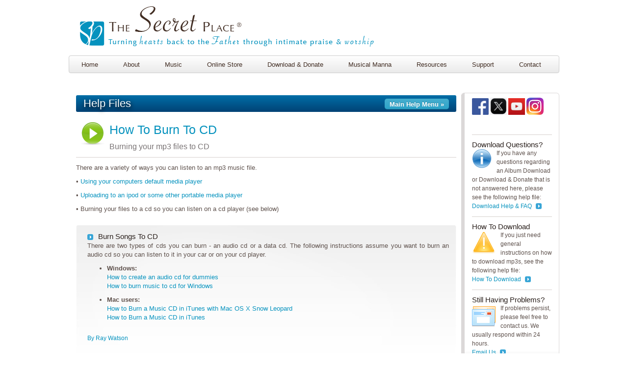

--- FILE ---
content_type: text/html
request_url: https://secretplaceministries.org/pages/support/how-to-burn-cd.html
body_size: 11298
content:
<!DOCTYPE html>
<html lang="en"><!-- InstanceBegin template="/Templates/main.dwt" codeOutsideHTMLIsLocked="false" -->
  <head>
    <meta charset="utf-8">
    <meta http-equiv="X-UA-Compatible" content="IE=edge">
    <meta name="viewport" content="width=device-width, initial-scale=1">
<!-- InstanceBeginEditable name="doctitle" -->

<title>How to Burn to CD </title>

<meta name="Description" content="Learn how to burn mp3s to a CD. There are two types of cds you can burn - an audio cd or a data cd. The following instructions assume you want to burn an audio cd so you can listen to it in your car or on your cd player." />



<!-- InstanceEndEditable -->
<!-- InstanceBeginEditable name="head" --><!-- InstanceEndEditable -->
	<script src="/script/jquery-1.11.1.min.js" type="text/javascript"></script>
	<script src="/script/jquery-migrate-1.2.1.min.js" type="text/javascript"></script>

    <link href="../../script/bootstrap/css/bootstrap.min.css" rel="stylesheet" type="text/css">
	<script src="../../script/bootstrap/js/bootstrap.min.js" type="text/javascript"></script>
	<link href="../../script/main.css" rel="stylesheet" type="text/css" />

	<script type="text/javascript">
	<!--
	function MM_swapImgRestore() { //v3.0
	  var i,x,a=document.MM_sr; for(i=0;a&&i<a.length&&(x=a[i])&&x.oSrc;i++) x.src=x.oSrc;
	}
	//-->
	</script>
	<script type="text/javascript" src="/script/fade.js"></script>
	<link rel="icon" type="image/x-icon" href="/favicon.ico" /> 

	<link href="/script/facebox/facebox.css" media="screen" rel="stylesheet" type="text/css" />
	<script src="/script/facebox/facebox.js" type="text/javascript"></script>

	<script type="text/javascript">
		jQuery(document).ready(function($) {
		  $('a[rel*=facebox]').facebox() 
		})
	</script>

	<script src="/script/AC_RunActiveContent.js" type="text/javascript"></script>
	<script src="/script/main.js" type="text/javascript"></script>
  </head>
<body class="thrColFixHdr">

	<header id="header" class="container">
  		<img src="/files/header.png" />
	</header>
    <div class="container">
        <nav id="nav" class="navbar navbar-default">
        <!-- Toggle get grouped for better mobile display -->
            <div class="navbar-header">
                <button type="button" class="navbar-toggle collapsed" data-toggle="collapse" data-target="#navbar-collapse-1" aria-expanded="false">
                    <span class="sr-only">Toggle navigation</span>
                    <span class="icon-bar"></span>
                    <span class="icon-bar"></span>
                    <span class="icon-bar"></span>
                </button>
            </div>
    
                <!-- Collect the nav links, forms, and other content for toggling -->
                <div class="collapse navbar-collapse" id="navbar-collapse-1">
                <ul class="nav navbar-nav">
                    <li><a href="/index.html">Home</a></li>
                    <li><a href="/pages/about_us.html">About</a></li>
                    <li><a href="/pages/music.html">Music</a></li>
                    <li><a href="/pages/store.html">Online Store</a></li>
                    <li><a href="/pages/download_donate.html">Download &amp; Donate</a></li>
                    <li><a href="/pages/musical-manna.html">Musical Manna</a></li>
                    <li><a href="/pages/resources.html">Resources</a></li>
                    <li><a href="/pages/support.html">Support</a> </li>
                    <li><a href="/pages/contact-us.html">Contact</a></li>
                </ul>
                </div><!-- /.navbar-collapse -->
        </nav>
	</div>
<div id="container" class="container">
  <!--ClickTale Top part--><script type="text/javascript">
  var WRInitTime=(new Date()).getTime();
  </script>
  <!-- ClickTale end of Top part-->
  <!-- InstanceBeginEditable name="maincontent" -->

  <div id="main">

  <div id="sidebar2">

  <div id="boxb">

        <div id="box2b">

          <div id="boxinsideb">

            <div id="boxinside2b">

           <a rel="nofollow" href="http://www.facebook.com/pages/The-Secret-Place/142907565738832" target="_blank"><img src="../../files/icons/subscribe-facebook.jpg" alt="facebook page" width="34" border="0" /></a>
   <a rel="nofollow" href="https://twitter.com/raysecretplace" target="_blank"><img src="../../files/icons/subscribe-twitter.jpg" alt="twitter page" width="34" border="0" /></a>
   <a rel="nofollow" href="http://www.youtube.com/user/raywatsonsecretplace" target="_blank"><img src="../../files/icons/subscribe-youtube.jpg" alt="youtube channel" width="34" border="0" /></a>
<a href="https://www.instagram.com/thesecretplace.raywatson/"
	   target="_blank"> <img src="../../files/icons/instagram.png" alt="instagram" width="35"/></a>


    <br/>

  <br/>

   

<br/>



 <div id="titlebar"></div>

            <h3>Download Questions?</h3>

              <p class="box"><img src="../../files/icons/info.png" width="40" height="40" align="left" class="picture"  />If you have any questions regarding an Album Download or Download &amp; Donate that is not answered here, please see the following help file:</p>

              <p class="box"><a href="downloading-help.html" class="arrowlink">Download Help &amp; FAQ</a></p>

              <br/>

              <div id="titlebar"></div>

             

            <h3>How To Download</h3>

            <img src="../../files/icons/alert.png" width="48" height="48" align="left" class="picture"  />

              <p class="box">If you just need general instructions on how to download mp3s, see the following help file:</p>

              <p class="box"><a href="how-to-download.html" class="arrowlink">How To Download</a></p>

              <br/>

              

              <div id="titlebar"></div>

              

              <h3>Still Having Problems?</h3>

              <img src="../../files/icons/mail.png" width="48" height="48" align="left" class="picture"/>

              <p class="box">If problems persist, please feel free to contact us. We usually respond within 24 hours.</p>

              <p class="box"><a href="mailto:orders&#064secretplaceministries.org" class="arrowlink">Email Us</a></p>

              <br/>

            </div></div></div></div>

  </div>

   <div id="mainContentLeft">

   <h3 class="heading-box-blue">Help Files<a href="../support.html?sid=137980" class="blue medium awesome pull-right">Main Help Menu &raquo;</a></h3>

   <br/>

   <div id="titlebar">

     <h1><img src="../../files/icons/play.png" width="48" height="48" hspace="2" align="left" class="picture" />How To Burn To CD</h1>

     <h2>Burning your mp3 files to CD</h2>

   </div>

   <p class="p">There are a variety of ways you can listen to an mp3 music file.</p>

   <p class="p">•	<a href="how-to-play-mp3s.html">Using your computers default media player</a> </p>

   <p class="p">•	<a href="uploading-to-mp3-player.html">Uploading to an ipod or some other portable media player</a> </p>

   <p class="p">•	Burning your files to a cd so you can listen on a cd player (see below) </p>

   <br/>

   <div id="backgroundfade">

     <div id="titlebar">

   <h3><img src="../../files/icons/arrowblue.gif" width="12" height="12" class="picture" />Burn Songs To CD</h3>

     <p class="p">There are two types of cds you can burn - an audio cd or a data cd. The following instructions assume you want to burn an audio cd so you can listen to it in your car or on your cd player.</p>

     <ul>

       <li class="p"><strong>Windows:</strong><br />

         <a rel="nofollow" href="http://www.youtube.com/watch?v=6W2-IEQK9SY" target="_blank">How to create an audio cd for dummies</a>           <br /> 

 <a rel="nofollow" href="http://www.youtube.com/watch?v=Htoh-Z9RiY0&amp;feature=related" target="_blank">How to burn music to cd for Windows</a> <br />

   

       <li class="p"><strong>Mac users:</strong><br />

       <a href="http://www.dummies.com/how-to/content/how-to-burn-a-music-cd-in-itunes-with-mac-os-x-sno.html" target="_blank">How to Burn a Music CD in iTunes with Mac OS X Snow Leopard</a><br />

         <a href="http://www.macinstruct.com/node/60" target="_blank">How to Burn a Music CD in iTunes</a></li>

     </ul>
     <br />
 <p class="box"><a href="../aboutus/ray-watson.html" rel="author">By Ray Watson</a></p><br />

     </div>
   </div>
  

   <script async src="//pagead2.googlesyndication.com/pagead/js/adsbygoogle.js"></script>
<!-- Genre - Leaderboard Borderless Responsive -->
<ins class="adsbygoogle"
     style="display:block"
     data-ad-client="ca-pub-0705452068093006"
     data-ad-slot="2598797448"
     data-ad-format="auto"></ins>
<script>
(adsbygoogle = window.adsbygoogle || []).push({});
</script>
</div>

   <span class="p">

   <!-- end #main -->

   </span></div>

  <!-- InstanceEndEditable --><br class="clearfloat" />
	<div class="subfooter"><!-- InstanceBeginEditable name="footer" -->

      <div class="row">
        	<div class="col-sm-3"></div>
        	<div class="col-sm-3"></div>
        	<div class="col-sm-3"></div>
        	<div class="col-sm-3"></div>
        </div>

    <!-- InstanceEndEditable -->
    <!-- end #footer --></div>
    
<!-- end #container --></div>
  	<footer class="container">
  		<div class="row links">
        	<div class="col-sm-10 text-left">
            	<a href="../../index.html"><em>The Secret Place</em> -  worship music</a>
                <a href="../christian-music-downloads.html">free songs</a>
                <a href="../genre/soaking-worship-music.html">soaking music</a>
                <a href="../genre/prophetic-worship-music-songs.html">prophetic worship</a>
                <a href="../genre/gospel-music-free-mp3-downloads.html">gospel</a>
                <a href="../genre/instrumental-music/instrumental-music.html">instrumentals</a>
                </div>
        	<div class="col-sm-2 text-center"><a href="http://www.clicktale.com/" target="_blank" rel="nofollow" class="clicktale"><img src="../../files/icons/clicktale.jpg" width="16" height="16" border="0"/></a><a href="/pages/site-map.html"> Site Map</a></div>
        </div>
		<div id="dividerdiv"></div> 
        <p class="footer">
         The Secret Place - Turning hearts back to the Father through intimate praise and worship. Copyright 2025, Ray Watson, Auckland, New Zealand. Trading internationally as The Secret Place<sup>TM</sup> (Trademark registration secured in USA, Australia, New Zealand).</p><br/>
<!-- end #footer -->
	</footer>
    <br />
<script src="http://15840.hittail.com/mlt.js" type="text/javascript"></script>
<script type="text/javascript">
var gaJsHost = (("https:" == document.location.protocol) ? "https://ssl." : "http://www.");
document.write(unescape("%3Cscript src='" + gaJsHost + "google-analytics.com/ga.js' type='text/javascript'%3E%3C/script%3E"));
</script>
<script type="text/javascript">
var pageTracker = _gat._getTracker("UA-5796854-1");
pageTracker._trackPageview();
</script>
<!-- ClickTale Bottom part -->
<div id="ClickTaleDiv" style="display: none;"></div>
<script src="http://s.clicktale.net/WRb.js" type="text/javascript"></script>
<script type="text/javascript">
if(typeof ClickTale=='function') ClickTale(27238,0.02);
</script>
<!-- ClickTale end of Bottom part -->

</body>
<!-- InstanceEnd --></html>


--- FILE ---
content_type: text/css
request_url: https://secretplaceministries.org/script/main.css
body_size: 28101
content:
@charset "UTF-8";
body  {
	margin: 0; /* it's good practice to zero the margin and padding of the body element to account for differing browser defaults */
	padding: 0;
	color: #000000;
	font-family: Arial, Helvetica, sans-serif;
	font-size: 100%;
	background-repeat: repeat-x;
	background-color: #FFFFFF;
}

.p {
	margin: 0;
	padding: 0;
	font: 13px Arial;
	text-align: justify;
	color: #5D504B;
	line-height: 18px;
	margin-bottom: 10px;
	margin-top: 2px;
}
.italic {
	font-style: italic;	
}
.pleft {
	margin: 0;
	padding: 0;
	font: 13px Arial;
	text-align: left;
	color: #5D504B;
	line-height: 18px;
	margin-bottom: 10px;
	margin-top: 2px;
}
.picture {
	margin-right: 10px;
}
h1 {	
	margin: 0;
	padding: 0;
	text-align: justify;
	color: #0592be;
	line-height: 1.1em;
	margin-bottom: 10px;
	margin-top: 2px;
	font-family: Arial, Helvetica, sans-serif;
	font-size: 25px;
	font-weight: normal;
}
h2 {
	margin: 0;
	padding: 0;
	text-align: justify;
	color: #7A7475;
	line-height: 1.1em;
	margin-bottom: 0;
	margin-top: 2px;
	font-family: Arial, Helvetica, sans-serif;
	font-size: 16px;
	font-weight: normal;
}
h3 {
	padding: 0;
	text-align: left;
	color: #291F1B;
	line-height: 1.1em;
	font-family: Arial, Helvetica, sans-serif;
	font-size: 15px;
	font-weight: normal;
	margin: 0;
}



/* ============================================================
 * Layout
 * 2015-10-29, Aaron
 * ------------------------------------------------------------ */

img {
	max-width: 100%;
	 height: auto;
}
.text-left {text-align:left;}
.text-right {text-align:right;}
.text-center {text-align:center;}

@media (max-width: 767px){
	textarea {
		width: 100% !important;
	}
}

/* ============================================================
 * Bootstrap Customisation
 * ------------------------------------------------------------ */


.container {
	max-width: 1030px;
}

/* Main Navigation */
#nav.navbar-default {
	min-height: 36px;
	border: 1px solid #cccccc;
	border-radius: 4px;
	padding-right: 0;
	padding-left: 0;
}
#nav.navbar-default .navbar-header {
	border-radius: 4px;
	
	/* Permalink - use to edit and share this gradient: http://colorzilla.com/gradient-editor/#ffffff+0,eaeaea+100 */
	background: #ffffff; /* Old browsers */
	background: -moz-linear-gradient(top,  #ffffff 0%, #eaeaea 100%); /* FF3.6+ */
	background: -webkit-gradient(linear, left top, left bottom, color-stop(0%,#ffffff), color-stop(100%,#eaeaea)); /* Chrome,Safari4+ */
	background: -webkit-linear-gradient(top,  #ffffff 0%,#eaeaea 100%); /* Chrome10+,Safari5.1+ */
	background: -o-linear-gradient(top,  #ffffff 0%,#eaeaea 100%); /* Opera 11.10+ */
	background: -ms-linear-gradient(top,  #ffffff 0%,#eaeaea 100%); /* IE10+ */
	background: linear-gradient(to bottom,  #ffffff 0%,#eaeaea 100%); /* W3C */
	filter: progid:DXImageTransform.Microsoft.gradient( startColorstr='#ffffff', endColorstr='#eaeaea',GradientType=0 ); /* IE6-9 */
}
@media (min-width: 768px){
	#nav.navbar-default {
		border-radius: 4px;
		
		/* Permalink - use to edit and share this gradient: http://colorzilla.com/gradient-editor/#ffffff+0,eaeaea+100 */
		background: #ffffff; /* Old browsers */
		background: -moz-linear-gradient(top,  #ffffff 0%, #eaeaea 100%); /* FF3.6+ */
		background: -webkit-gradient(linear, left top, left bottom, color-stop(0%,#ffffff), color-stop(100%,#eaeaea)); /* Chrome,Safari4+ */
		background: -webkit-linear-gradient(top,  #ffffff 0%,#eaeaea 100%); /* Chrome10+,Safari5.1+ */
		background: -o-linear-gradient(top,  #ffffff 0%,#eaeaea 100%); /* Opera 11.10+ */
		background: -ms-linear-gradient(top,  #ffffff 0%,#eaeaea 100%); /* IE10+ */
		background: linear-gradient(to bottom,  #ffffff 0%,#eaeaea 100%); /* W3C */
		filter: progid:DXImageTransform.Microsoft.gradient( startColorstr='#ffffff', endColorstr='#eaeaea',GradientType=0 ); /* IE6-9 */
	}
}
#nav .navbar-header {
	border-radius: 4px;
	
	/* Permalink - use to edit and share this gradient: http://colorzilla.com/gradient-editor/#ffffff+0,eaeaea+100 */
	background: #ffffff; /* Old browsers */
	background: -moz-linear-gradient(top,  #ffffff 0%, #eaeaea 100%); /* FF3.6+ */
	background: -webkit-gradient(linear, left top, left bottom, color-stop(0%,#ffffff), color-stop(100%,#eaeaea)); /* Chrome,Safari4+ */
	background: -webkit-linear-gradient(top,  #ffffff 0%,#eaeaea 100%); /* Chrome10+,Safari5.1+ */
	background: -o-linear-gradient(top,  #ffffff 0%,#eaeaea 100%); /* Opera 11.10+ */
	background: -ms-linear-gradient(top,  #ffffff 0%,#eaeaea 100%); /* IE10+ */
	background: linear-gradient(to bottom,  #ffffff 0%,#eaeaea 100%); /* W3C */
	filter: progid:DXImageTransform.Microsoft.gradient( startColorstr='#ffffff', endColorstr='#eaeaea',GradientType=0 ); /* IE6-9 */
}
#nav.navbar-default .navbar-nav>li>a {
	line-height: 16px;
	padding: 10px 26px 8px 25px;
	font-size: 13px;
	color: #412d23;
}
#nav.navbar-default .navbar-nav>li>a:hover {
	color: #0592be;
}
@media (min-width: 768px) {
	#nav.navbar-default .navbar-collapse {
		padding-right: 0;
		padding-left: 0;
	}
}
@media (min-width: 768px) and (max-width: 991px){
	#nav.navbar-default .navbar-nav>li>a {
		padding-left: 10px;
		padding-right: 10px;
	}
}
@media (min-width: 992px) and (max-width: 1199px){
	#nav.navbar-default .navbar-nav>li>a {
		padding-left: 22px;
		padding-right: 22px;
	}
}


/* Footer */
body > footer.container {
	border-top-style: none;
	padding-top: 40px;
	padding-right: 30px;
	padding-left: 30px;
} 
body > footer .links {
	font-size: 13px;
	color: #0592be;
	margin-bottom: 10px;
}
body > footer .links a {
	display: inline-block;
}
body > footer .links .text-left a {
	line-height: 10px;
	padding: 0 10px;
	margin-top: 4px;
	margin-bottom: 10px;
	border-left: 1px solid #0592be;
}
body > footer .links .text-left a:first-child {
	border-left: 0;
	padding-left: 0;
}

body > footer .clicktale img {
	margin-top: -3px;
	margin-right: 10px;
}

/* Tables */
.table>thead>tr>th, .table>tbody>tr>th, .table>tfoot>tr>th, .table>thead>tr>td, .table>tbody>tr>td, .table>tfoot>tr>td {
	border-top: none;
}


/* ============================================================
 * Responsive Header Colours
 * ------------------------------------------------------------ */
.heading-box-red,
.heading-box-green,
.heading-box-blue,
.heading-box-skyblue,
.heading-box-yellow,
.heading-box-orange,
.heading-box-brown {
	position: relative;
	color: rgba(255, 255, 255, 1);
	padding: 5px 15px;
	margin: 5px 0;
	font-size: 2.2em;
	border-radius: 3px;
	text-shadow: 1px 3px 8px #000000;
}

/* Adjust Headings that sit a top an image */
.heading-box-top {
	-webkit-border-radius: 3px 3px 0 0;
	border-radius: 3px 3px 0 0;
	margin-bottom: 0;
}
.heading-box-under {
	-webkit-border-radius: 0 0 3px 3px;
	border-radius: 0 0 3px 3px;
	margin-top: 0;
}

.heading-box-red a.awesome,
.heading-box-green a.awesome,
.heading-box-blue a.awesome,
.heading-box-skyblue a.awesome,
.heading-box-yellow a.awesome,
.heading-box-orange a.awesome,
.heading-box-brown a.awesome {
	margin-top: 2px;
}


/* Padding to align right text */
.heading-box-red.text-right,
.heading-box-green.text-right,
.heading-box-blue.text-right,
.heading-box-skyblue.text-right,
.heading-box-yellow.text-right,
.heading-box-orange.text-right,
.heading-box-brown.text-right {
	padding-right: 70px;
}

@media (max-width: 767px){
	.heading-box-red.text-right,
	.heading-box-green.text-right,
	.heading-box-blue.text-right,
	.heading-box-skyblue.text-right,
	.heading-box-yellow.text-right,
	.heading-box-orange.text-right,
	.heading-box-brown.text-right {
		padding-right: 15px;
	}
}

/* Colors */
.heading-box-red {
	/* Permalink - use to edit and share this gradient: http://colorzilla.com/gradient-editor/#ab0000+0,680000+100 */
	background: #ab0000; /* Old browsers */
	background: -moz-linear-gradient(top,  #ab0000 0%, #680000 100%); /* FF3.6-15 */
	background: -webkit-linear-gradient(top,  #ab0000 0%,#680000 100%); /* Chrome10-25,Safari5.1-6 */
	background: linear-gradient(to bottom,  #ab0000 0%,#680000 100%); /* W3C, IE10+, FF16+, Chrome26+, Opera12+, Safari7+ */
	filter: progid:DXImageTransform.Microsoft.gradient( startColorstr='#ab0000', endColorstr='#680000',GradientType=0 ); /* IE6-9 */
}

.heading-box-green {
	/* Permalink - use to edit and share this gradient: http://colorzilla.com/gradient-editor/#719b00+0,435c00+100 */
	background: #719b00; /* Old browsers */
	background: -moz-linear-gradient(top,  #719b00 0%, #435c00 100%); /* FF3.6-15 */
	background: -webkit-linear-gradient(top,  #719b00 0%,#435c00 100%); /* Chrome10-25,Safari5.1-6 */
	background: linear-gradient(to bottom,  #719b00 0%,#435c00 100%); /* W3C, IE10+, FF16+, Chrome26+, Opera12+, Safari7+ */
	filter: progid:DXImageTransform.Microsoft.gradient( startColorstr='#719b00', endColorstr='#435c00',GradientType=0 ); /* IE6-9 */
}

.heading-box-blue {
	/* Permalink - use to edit and share this gradient: http://colorzilla.com/gradient-editor/#006ea7+0,004275+100 */
	background: #006ea7; /* Old browsers */
	background: -moz-linear-gradient(top,  #006ea7 0%, #004275 100%); /* FF3.6-15 */
	background: -webkit-linear-gradient(top,  #006ea7 0%,#004275 100%); /* Chrome10-25,Safari5.1-6 */
	background: linear-gradient(to bottom,  #006ea7 0%,#004275 100%); /* W3C, IE10+, FF16+, Chrome26+, Opera12+, Safari7+ */
	filter: progid:DXImageTransform.Microsoft.gradient( startColorstr='#006ea7', endColorstr='#004275',GradientType=0 ); /* IE6-9 */
}

.heading-box-yellow {
	text-shadow: 1px 3px 8px #d74701;

	/* Permalink - use to edit and share this gradient: http://colorzilla.com/gradient-editor/#ffca23+0,de7c00+100 */
	background: #ffca23; /* Old browsers */
	background: -moz-linear-gradient(top,  #ffca23 0%, #de7c00 100%); /* FF3.6-15 */
	background: -webkit-linear-gradient(top,  #ffca23 0%,#de7c00 100%); /* Chrome10-25,Safari5.1-6 */
	background: linear-gradient(to bottom,  #ffca23 0%,#de7c00 100%); /* W3C, IE10+, FF16+, Chrome26+, Opera12+, Safari7+ */
	filter: progid:DXImageTransform.Microsoft.gradient( startColorstr='#ffca23', endColorstr='#de7c00',GradientType=0 ); /* IE6-9 */
}

.heading-box-orange {
	text-shadow: 1px 3px 8px #a92901;

	/* Permalink - use to edit and share this gradient: http://colorzilla.com/gradient-editor/#e48600+0,c45800+100 */
	background: #e48600; /* Old browsers */
	background: -moz-linear-gradient(top,  #e48600 0%, #c45800 100%); /* FF3.6-15 */
	background: -webkit-linear-gradient(top,  #e48600 0%,#c45800 100%); /* Chrome10-25,Safari5.1-6 */
	background: linear-gradient(to bottom,  #e48600 0%,#c45800 100%); /* W3C, IE10+, FF16+, Chrome26+, Opera12+, Safari7+ */
	filter: progid:DXImageTransform.Microsoft.gradient( startColorstr='#e48600', endColorstr='#c45800',GradientType=0 ); /* IE6-9 */
}

.heading-box-brown {
	/* Permalink - use to edit and share this gradient: http://colorzilla.com/gradient-editor/#9e4700+0,561f00+100 */
	background: #9e4700; /* Old browsers */
	background: -moz-linear-gradient(top,  #9e4700 0%, #561f00 100%); /* FF3.6-15 */
	background: -webkit-linear-gradient(top,  #9e4700 0%,#561f00 100%); /* Chrome10-25,Safari5.1-6 */
	background: linear-gradient(to bottom,  #9e4700 0%,#561f00 100%); /* W3C, IE10+, FF16+, Chrome26+, Opera12+, Safari7+ */
	filter: progid:DXImageTransform.Microsoft.gradient( startColorstr='#9e4700', endColorstr='#561f00',GradientType=0 ); /* IE6-9 */
}

.heading-box-skyblue {
	/* Permalink - use to edit and share this gradient: http://colorzilla.com/gradient-editor/#57afdd+0,0880b8+100 */
	background: #57afdd; /* Old browsers */
	background: -moz-linear-gradient(top,  #57afdd 0%, #0880b8 100%); /* FF3.6-15 */
	background: -webkit-linear-gradient(top,  #57afdd 0%,#0880b8 100%); /* Chrome10-25,Safari5.1-6 */
	background: linear-gradient(to bottom,  #57afdd 0%,#0880b8 100%); /* W3C, IE10+, FF16+, Chrome26+, Opera12+, Safari7+ */
	filter: progid:DXImageTransform.Microsoft.gradient( startColorstr='#57afdd', endColorstr='#0880b8',GradientType=0 ); /* IE6-9 */
}

/* ============================================================
 * Styles
 * ------------------------------------------------------------ */

.style1 {
	font-size: 13px;
	color: #0592be;
} 
 
.prices {
	margin: 0;
	padding: 0;
	color: #5D504B;
	line-height: 18px;
	margin-bottom: 10px;
	margin-top: 2px;
	font-family: Arial;
	font-size: 15px;
}

.box {
	margin: 0;
	padding: 0;
	text-align: left;
	color: #5D504B;
	line-height: 18px;
	font-family: Arial;
	font-size: 12px;
}
.boxcentered {
	margin: 0;
	padding: 0;
	text-align: center;
	color: #5D504B;
	line-height: 18px;
	font-family: Arial;
	font-size: 12px;
}
.quote {
	margin: 0;
	padding: 0;
	text-align: center;
	color: #3a281e;
	line-height: 22px;
	margin-bottom: 2px;
	margin-top: 2px;
	font-family: Arial;
	font-size: 13px;
	font-style: italic;
}
.miniheader {
	color: #7B7775;
	font-family: Arial;
	font-size: 13px;
	font-weight: bold;
}
.miniheader2 {
	color: #5D504B;
	font-family: Arial;
	font-size: 13px;
	font-weight: bold;
}
.footer2 {
	margin: 0;
	padding: 0;
	font: 13px Arial;
	text-align: left;
	color: #9A9492;
	line-height: 18px;
	margin-bottom: 10px;
	margin-top: 2px;
}
.footer {
	margin: 0;
	padding: 0;
	color: #9A9492;
	line-height: 14px;
	text-align: left;
	font-family: Arial;
	font-size: 11px;
}
.cpmenu{
	font: 13px Arial;
	color: #5D504B;
}
a.gbnavmenu{
	font: 13px Arial;
	color: #0592be;
	}
a, a:link, a:visited {
	color: #0592be;
	text-decoration: none;
	font-weight: normal;
}
a.footerlink{
	color: #9A9492;
	text-decoration: none;
	font-weight: normal;
}
a.linkgrey{
	color: #7A7475;
}
a:hover{
}
a.arrowlink {
	color: #0592be;
	text-decoration: none;
	font-weight: normal;
	background-image: url(../files/icons/arrowblue.gif);
	background-repeat: no-repeat;
	background-position: right center;
	float: left;
	padding-right: 20px;
}

a.awesome, a.awesome:visited {
	background: #222 url(../files/box/buttonoverlay.png) repeat-x;

	display: inline-block;
	color: #fff;
	text-decoration: none;
	-moz-border-radius: 5px;
	-webkit-border-radius: 5px;
	text-shadow: 0 -1px 1px rgba(0,0,0,0.25);
	border-bottom: 1px solid rgba(0,0,0,0.25);
	position: relative;
	cursor: pointer;
	padding-top: 5px;
	padding-right: 10px;
	padding-bottom: 3px;
	padding-left: 10px;
	margin-top: 5px;
	margin-bottom: 2px;
	font-family: Arial, Helvetica, sans-serif;
}

	a.awesome:hover							{
	background-color: #111;
	color: #fff;
	font-family: Arial, Helvetica, sans-serif;
}
	a.awesome:active							{
	top: 1px;
	font-family: Arial, Helvetica, sans-serif;
	color: #fff;
}
	a.small.awesome, a.small.awesome:visited 			{
	font-size: 12px;
padding: ; 	font-family: Arial, Helvetica, sans-serif;
	color: #fff;
}
	a.awesome, a.awesome:visited,
	a.medium.awesome, a.medium.awesome:visited 		{
	font-size: 13px;
	font-weight: bold;
	line-height: 1;
	text-shadow: 0 -1px 1px rgba(0,0,0,0.25);
	font-family: Arial, Helvetica, sans-serif;
	color: #fff;
}
	a.large.awesome, a.large.awesome:visited 			{
	font-size: 16px;
	font-family: Arial, Helvetica, sans-serif;
	color: #fff;
	padding-top: 8px;
	padding-right: 14px;
	padding-bottom: 7px;
	padding-left: 14px;
}
	
	a.green.awesome, a.green.awesome:visited		{
	background-color: #91bd09;
	font-family: Arial, Helvetica, sans-serif;
	color: #fff;
}
	a.green.awesome:hover						{
	background-color: #749a02;
	font-family: Arial, Helvetica, sans-serif;
	color: #fff;
}
	a.blue.awesome, a.blue.awesome:visited		{
	background-color: #0592be;
	font-family: Arial, Helvetica, sans-serif;
	color: #fff;
}
	a.blue.awesome:hover							{
	background-color: #00729A;
	font-family: Arial, Helvetica, sans-serif;
	color: #fff;
}
	a.red.awesome, a.red.awesome:visited			{
	background-color: #e33100;
	font-family: Arial, Helvetica, sans-serif;
	color: #fff;
}
	a.red.awesome:hover							{
	background-color: #872300;
	font-family: Arial, Helvetica, sans-serif;
	color: #fff;
}
	a.magenta.awesome, a.magenta.awesome:visited		{
	background-color: #a9014b;
	font-family: Arial, Helvetica, sans-serif;
	color: #fff;
}
	a.magenta.awesome:hover							{
	background-color: #6F0036;
	font-family: Arial, Helvetica, sans-serif;
	color: #fff;
}
	a.orange.awesome, a.orange.awesome:visited		{
	background-color: #ff5c00;
	font-family: Arial, Helvetica, sans-serif;
	color: #fff;
}
	a.orange.awesome:hover							{
	background-color: #d45500;
	font-family: Arial, Helvetica, sans-serif;
	color: #fff;
}
	a.yellow.awesome, a.yellow.awesome:visited		{
	background-color: #ffb515;
	font-family: Arial, Helvetica, sans-serif;
	color: #fff;
}
	a.yellow.awesome:hover							{
	background-color: #fc9200;
	font-family: Arial, Helvetica, sans-serif;
	color: #fff;
}
a.brown.awesome, a.brown.awesome:visited		{
	background-color: #663300;
	font-family: Arial, Helvetica, sans-serif;
	color: #fff;
}
	a.brown.awesome:hover							{
	background-color: #361B00;
	font-family: Arial, Helvetica, sans-serif;
	color: #fff;
}


.thrColFixHdr #backgroundfade, .backgroundfade {
	background-image: url(../files/box/backgroundfade.png);
	background-repeat: no-repeat;
	padding-top: 15px;
	padding-right: 15px;
	padding-bottom: 10px;
	padding-left: 15px;
} 


.thrColFixHdr #backgroundfadesmall, .backgroundfadesmall {
	background-image: url(../files/box/smallbackgroundfade.png);
	background-repeat: no-repeat;
	background-size: 100% auto;
	padding-top: 15px;
	padding-right: 15px;
	padding-bottom: 10px;
	padding-left: 15px;
} 

.thrColFixHdr #box, .box1 {
	text-align: left;
	background-color: #FFFFFF;
	background-image: url(../files/box/boxmain.png);
	background-repeat: no-repeat;
	background-position: right top;
	border: thin none #D6D0CD;
	margin-bottom: 10px;
} 
.thrColFixHdr #box2, .box2 {
	text-align: left;
	background-image: url(../files/box/boxmain2.png);
	background-repeat: no-repeat;
	background-position: left top;
	border: thin none #D6D0CD;
}
.thrColFixHdr #box2 .row:after, .box2 .row:after {
	clear: left;
}
.thrColFixHdr #boxinside, .boxinside {
	text-align: left;
	background-image: url(../files/box/boxbottom.png);
	background-repeat: no-repeat;
	background-position: right bottom;
	border: thin none #D6D0CD;
} 
.thrColFixHdr #boxinside2, .boxinside2 {
	text-align: left;
	background-image: url(../files/box/boxbottom2.png);
	background-repeat: no-repeat;
	background-position: left bottom;
	border: thin none #D6D0CD;
	padding-top: 10px;
	padding-right: 15px;
	padding-bottom: 10px;
	padding-left: 15px;
} 
#boxinside2 .row > div {
	padding-bottom: 10px;
}
#boxinside2 .row .pull-left, .boxinside2 .row .pull-left {
	margin: 0 5px 10px 0;
}
#boxinside2 .row h3, .boxinside2 .row h3,
#boxinside2 .row .box, .boxinside2 .row .box {
	margin-left: 50px;
	display: block;
}
#boxinside2 .row .col-sm-3 h3, .boxinside2 .row .col-sm-3 h3,
#boxinside2 .row .col-sm-3 .box, .boxinside2 .row .col-sm-3 .box {
	margin-left: 34px;
}
#boxinside2 .row .arrowlink, .boxinside2 .row .arrowlink {
	float: none;
	display: block;
}
@media (max-width: 767px){
	#boxinside2 .row > div:after {
		display: table;
		content: '';
		clear: both;
	}
}

.thrColFixHdr #boxa, .boxa {
	text-align: left;
	background-color: #FFFFFF;
	background-image: url(../files/box/boxmaina.png);
	background-repeat: no-repeat;
	background-position: right top;
	border: thin none #D6D0CD;
	margin-bottom: 10px;
} 
.thrColFixHdr #box2a, .box2a {
	text-align: left;
	background-image: url(../files/box/boxmain2a.png);
	background-repeat: no-repeat;
	background-position: left top;
	border: thin none #D6D0CD;
}
.thrColFixHdr #boxinsidea, .boxinsidea {
	text-align: left;
	background-image: url(../files/box/boxbottoma.png);
	background-repeat: no-repeat;
	background-position: right bottom;
	border: thin none #D6D0CD;
} 
.thrColFixHdr #boxinside2a, .boxinside2 {
	text-align: left;
	background-repeat: no-repeat;
	background-position: left bottom;
	border: thin none #D6D0CD;
	padding-top: 10px;
	padding-right: 22px;
	padding-bottom: 10px;
	padding-left: 15px;
	background-image: url(../files/box/boxbottom2a.png);
} 



.thrColFixHdr #boxb, .boxb {
	text-align: left;
	background-color: #FFFFFF;
	background-image: url(../files/box/boxmainb.png);
	background-repeat: no-repeat;
	background-position: right top;
	border: thin none #D6D0CD;
	margin-bottom: 10px;
} 
.thrColFixHdr #box2b, .box2b {
	text-align: left;
	background-image: url(../files/box/boxmain2b.png);
	background-repeat: no-repeat;
	background-position: left top;
	border: thin none #D6D0CD;
}
.thrColFixHdr #boxinsideb, .boxinsideb {
	text-align: left;
	background-image: url(../files/box/boxbottomb.png);
	background-repeat: no-repeat;
	background-position: right bottom;
	border: thin none #D6D0CD;
} 
.thrColFixHdr #boxinside2b, .boxinside2b {
	text-align: left;
	background-repeat: no-repeat;
	background-position: left bottom;
	border: thin none #D6D0CD;
	padding-top: 10px;
	padding-right: 15px;
	padding-bottom: 10px;
	padding-left: 22px;
	background-image: url(../files/box/boxbottom2b.png);
} 



	/* 2015-10-29 aaron
.thrColFixHdr #container {
	width: 1000px; /* the auto margins (in conjunction with a width) center the page * /
	border: 1px none #000000;
	text-align: left; /* this overrides the text-align: center on the body element. * /
	margin-top: 0;
	margin-right: auto;
	margin-bottom: 0;
	margin-left: auto;
	background-image: url(../files/headerandnav.png);
	background-repeat: no-repeat;
	background-position: left top;
	background-color: #FFFFFF;
} 
	*/
.thrColFixHdr #container2 {
	width: 600px; /* the auto margins (in conjunction with a width) center the page */
	border: 1px none #000000;
	text-align: left; /* this overrides the text-align: center on the body element. */
	margin-top: 0;
	margin-bottom: 0;
	background-color: #FFFFFF;
	margin-right: auto;
	margin-left: auto;
} 
.thrColFixHdr #container3 {
	width: 1000px; /* the auto margins (in conjunction with a width) center the page */
	border: 1px none #000000;
	text-align: left; /* this overrides the text-align: center on the body element. */
	margin-top: 0;
	margin-right: auto;
	margin-bottom: 0;
	margin-left: auto;
	background-repeat: no-repeat;
	background-position: left top;
	background-color: #FFFFFF;
}
/* Removed 2015-10-29, Aaron
.thrColFixHdr #header {
	height: 115px;
	padding-top: 0;
	padding-right: 10px;
	padding-bottom: 0;
	padding-left: 0;
	background-image: none;
	background-repeat: no-repeat;
	background-position: left top;
	border-bottom-width: thin;
	border-bottom-style: none;
	border-bottom-color: #bfb9b5;
} 
.thrColFixHdr #nav {
	padding-top: 9px;
	padding-right: 10px;
	padding-bottom: 0;
	padding-left: 0;
	border-bottom-width: thin;
	border-bottom-style: none;
	border-bottom-color: #bfb9b5;
	height: 25px;
	background-color: #url(../images/title.png);
	margin-bottom: 10px;
} 
*/
.thrColFixHdr #sidebar1 {
	float: left; /* since this element is floated, a width must be given */
	width: 20%;
	padding-top: 18px;
	padding-bottom: 15px;
}
.thrColFixHdr #sidebar2 {
	/*float: right; / * since this element is floated, a width must be given */
	width: 20%; /* padding keeps the content of the div away from the edges */
	padding-top: 20px;
	padding-bottom: 15px;
	float: left;
	clear: right;
}


/* Bootstrap replacement of #sidebar1, #sidebar2 */
.row > div > #sidebar1, .row > div > #sidebar2 {
	padding-top: 0;
	width: 100%;
}

.thrColFixHdr #songnotes {
	float: right; /* since this element is floated, a width must be given */
	width: 181px;
	background-image: url(../files/box/backgroundfade.png);
	background-repeat: no-repeat;
	padding-bottom: 15px;
	margin-left: 11px;
	padding-left: 12px;
}
.thrColFixHdr #mainContent {
	margin-top: 0;
	margin-right: 203px;
	margin-bottom: 0;
	margin-left: 200px;
	padding-top: 20px;
	padding-right: 10px;
	padding-bottom: 0;
	padding-left: 10px;
} 
/* Bootstrap replacement of #mainContent */
.row > div > #mainContent, .mainContent {
	margin-left: 0;
	margin-right: 0;
}

.thrColFixHdr #mainContentLeft {
	margin: 0;
	padding-top: 20px;
	padding-right: 10px;
	padding-bottom: 0;
	padding-left: 15px;
} 
.thrColFixHdr #mainContentRight {
	margin: 0;
	padding-top: 20px;
	padding-right: 15px;
	padding-bottom: 0;
	padding-left: 10px;
}

@media (min-width: 768px){
	.thrColFixHdr #mainContentLeft {
		float: left;
		width: 80%;
	}
	.thrColFixHdr #mainContentRight {
		float: left;
		clear: left;
		width: 80%;
	}
}

/* Bootstrap replacement #mainContentRight */
.row > div > #mainContentRight {
	margin-left: 0;
	margin-right: 0;
}
.thrColFixHdr #mainContentFull {
	padding-top: 20px;
	padding-bottom: 0;
	padding-left: 15px;
	padding-right: 15px;
} 
.thrColFixHdr #mainContentMiddle {
	margin-top: 0;
	margin-right: 10%;
	margin-bottom: 0;
	margin-left: 10%;
	padding-top: 20px;
	padding-right: 10px;
	padding-bottom: 0;
	padding-left: 15px;
}
.thrColFixHdr #titlebar, .titlebar {
	border-bottom-width: thin;
	border-bottom-style: solid;
	border-bottom-color: #D6D0CD;
	margin-top: 0;
	margin-right: 0;
	margin-bottom: 12px;
	margin-left: 0;
	padding-bottom: 12px;
	padding-left: 8px;
	clear: left;
} 
.titlebar .pull-left {
	margin: 0 5px 0 0;
	max-width: 48px;
}
.titlebar:after {
	display: table;
	content: ' ';
	clear: left;
}
#titlebar h1, .titlebar h1, 
#titlebar h2, .titlebar h2 {
	text-align: left;
	line-height: 1.2em;
}
.thrColFixHdr #dividerdiv {
	border-bottom-width: thin;
	border-bottom-style: solid;
	border-bottom-color: #D6D0CD;
	margin-top: 0;
	margin-right: 0;
	margin-bottom: 6px;
	margin-left: 0;
	padding-bottom: 2px;
} 
.thrColFixHdr .subfooter {
	border-top-style: none;
	padding-top: 40px;
	padding-right: 15px;
	padding-left: 15px;
}

/* Responsive
 * 2015-10-30 aaron
 * Temporary Fixes until all columns are grids.
 */
@media (max-width: 991px){
	.thrColFixHdr #sidebar1, .thrColFixHdr #sidebar2 {
		float: none;
		width: 100%;
		max-width: 100%;
		clear: both;
	}
	.thrColFixHdr #sidebar1 .boxb, .thrColFixHdr #sidebar2 .boxb,
	.thrColFixHdr #sidebar1 #boxb, .thrColFixHdr #sidebar2 #boxb
	 {
		float: left;
		width: 31%;
		margin: 1%;
	}
	
	.thrColFixHdr #mainContent, .thrColFixHdr #mainContentLeft, .thrColFixHdr #mainContentRight {
		margin-right: 0;
		margin-left: 0;
		padding-right: 0;
		padding-left: 0;
		width: 100%;
	}
	
	/*
	.container > #main {
		display: table;
		width: 100%;
	}
    .container > #main #sidebar1, .container > #main #sidebar2 {
        display: table-footer-group;
    }

    .container > #main #mainContent, .container > #main #mainContentLeft, .container > #main #mainContentRight {
        display: table-header-group;
    }*/
	
    .container > #main .row > div > #mainContent {
		display: block;
	}
}

@media (min-width: 768px) and (max-width: 991px){
	.row > div > #sidebar1 .boxb, .row > div > #sidebar2 .boxb,
	.row > div > #sidebar1 #boxb, .row > div > #sidebar2 #boxb
	 {
		float: none;
		width: 100%;
		margin: 0;
		padding-bottom: 15px;
	 }
}

@media (max-width: 767px){
	.thrColFixHdr #sidebar1 .boxb, .thrColFixHdr #sidebar2 .boxb,
	.thrColFixHdr #sidebar1 #boxb, .thrColFixHdr #sidebar2 #boxb
	 {
		float: none;
		width: 100%;
		margin: 0 0 10px 0;
	}
	
	.thrColFixHdr #mainContentMiddle {
		margin-left: 0;
		margin-right: 0;
	}
	
	/* Temp: Fix until all pages updated */
	table.tableinline, 
	table.tableinline tbody, 
	table.tableinline thead, 
	table.tableinline tfoot, 
	table.tableinline tr, 
	table.tableinline tr td, 
	table.tableinline tr th {
		display: block;
		min-width: 100%;
	}
	table.tableinline .cellempty {
		display: none;
	}
	
	#main table tr td, #main table tr th {
		padding-top: 10px;
		padding-bottom: 10px;
		/*border-bottom: 1px solid #D6D0CD;*/
	}
	#main table tr td:after, #main table tr th:after {
		content: '';
		display: block;
		clear: both;
		float: none;
	}
}

.fltrt { /* this class can be used to float an element right in your page. The floated element must precede the element it should be next to on the page. */
	float: right;
	margin-left: 8px;
}
.fltlft { /* this class can be used to float an element left in your page */
	float: left;
	margin-right: 8px;
}
.clearfloat { /* this class should be placed on a div or break element and should be the final element before the close of a container that should fully contain a float */
	clear:both;
    height:0;
    font-size: 1px;
    line-height: 0;
}


--- FILE ---
content_type: application/javascript
request_url: https://secretplaceministries.org/script/main.js
body_size: 1963
content:

/* Responsive Adjustments for non-responsive html
 * This scan be removed once all pages using tables for layout are removed
 */
function responsive_bodge( e ) {
	// Temp: Fix until all pages updated
	$('table').not('.table').each(function(){
		if($(this).width()>700 || $(this).width()>($(document).width()-65) || $(this).attr('width')=='100%'){
			$(this).addClass('tableinline');
		}	
	});
	
	$('table[width]').not('.table').each(function(){
		var el_width = $(this).attr('width');
		$(this).removeAttr('width');
		$(this).css('width', '100%');
		$(this).css('max-width', el_width + 'px');
	});
	
	$('table').not('.table').each(function(){
		$(this).find('th, td').each(function(){
			var content = $(this).html().replace(/\s+/ig, '');
			if(content=='' || content=='&nbsp;'){
				$(this).addClass('cellempty');
			}
		});
		
		$(this).find('th[width], td[width]').each(function(){
			var el_width = $(this).attr('width');
			$(this).removeAttr('width');
			
			if(el_width.indexOf('%')>=0 || el_width<55){
				$(this).css('width', el_width);
			} else {
				$(this).css('max-width', el_width + 'px');
			}
		});
	});
	
	
	$('table[height], th[height], td[height]').each(function(){
		var el_height = $(this).attr('height');
		$(this).removeAttr('height');
		$(this).css('min-height', el_height + 'px');
	});
	
	/*
	$('iframe[width], ins').each(function(){
		var el_width = $(this).attr('width');
		$(this).removeAttr('width');
		//$(this).css('width', '100%');
		//$(this).css('max-width', el_width + 'px');
	});*/
};

function responsive_bodge_resize( e ){
	// Reorder sidebar for mobile
	//if($(document).width()<991){
		$('#main #sidebar2:first-child').attr('data-mobile', 'true').appendTo('#main');
	//} else {
		//$('#main #sidebar2[data-mobile=true]').attr('data-mobile', 'true').prependTo('#main');
	//}
};

jQuery(document).ready(responsive_bodge);


jQuery(document).ready(responsive_bodge_resize);
jQuery(window).resize(responsive_bodge_resize);


